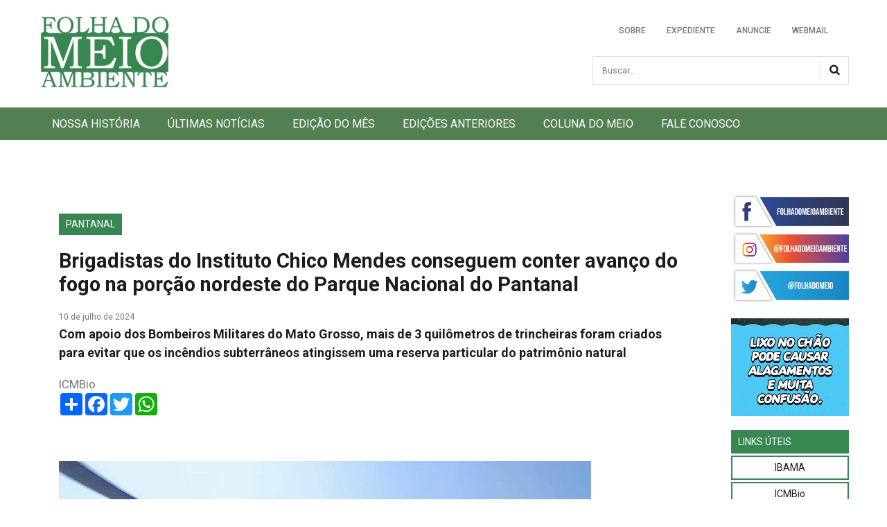

--- FILE ---
content_type: text/html; charset=UTF-8
request_url: https://folhadomeio.com/2024/07/brigadistas-do-instituto-chico-mendes-conseguem-conter-avanco-do-fogo-na-porcao-nordeste-do-parque-nacional-do-pantanal/
body_size: 14702
content:
<!doctype html>
<html lang="pt-BR" class="no-js">
	<head>
		<meta charset="UTF-8">
		<meta name="title" content="Jornal Folha do Meio Ambiente" />
		<meta name="url" content="www.folhadomeio.com.br" />
		<meta name="description" content="Jornal voltado para educação e preservação ambiental contendo assuntos e discussões em relação ao meio ambiente" />
		<meta name="keywords" content="meio-ambiente, preservação, natureza, fauna, flora" />
		<meta name="author" content="Silvestre Gorgulho" />
		<meta name="company" content="Folha do Meio Ambiente Cultura Viva, Editora Ltda" />
		<meta name="revisit-after" content="15" />
		<link rev="made" href="mailto:junior@w3is.net" />
    
		<title>  Brigadistas do Instituto Chico Mendes conseguem conter avanço do fogo na porção nordeste do Parque Nacional do Pantanal : Folha do Meio Ambiente</title>

		<link href="//www.google-analytics.com" rel="dns-prefetch">
    	<link href="https://folhadomeio.com/wp-content/themes/fdm_theme/img/icons/favicon.ico" rel="shortcut icon">
    	<link href="https://folhadomeio.com/wp-content/themes/fdm_theme/img/icons/touch.png" rel="apple-touch-icon-precomposed">

		<meta http-equiv="X-UA-Compatible" content="IE=edge,chrome=1">
		<meta name="viewport" content="width=device-width, initial-scale=1.0">
		<!-- <meta name="description" content="Jornal voltado para educação e preservação ambiental contendo assuntos e discussões em relação ao meio ambiente"> -->

		<!-- Schema.org markup for Google+ -->
		<meta itemprop="name" content="Jornal Folha do Meio Ambiente">
		<meta itemprop="description" content="Jornal voltado para educação e preservação ambiental contendo assuntos e discussões em relação ao meio ambiente">
		<meta itemprop="image" content="https://folhadomeio.com/wp-content/themes/fdm_theme/img/logo.jpg">

		<!-- Open Graph data -->
		<meta property="og:title" content="Folha do Meio Ambiente" />
		<meta property="og:type" content="article" />
		<meta property="og:url" content="https://www.folhadomeio.com.br/" />
		<meta property="og:image" content="https://folhadomeio.com/wp-content/themes/fdm_theme/img/logo.jpg" />
		<meta property="og:description" content="Jornal voltado para educação e preservação ambiental contendo assuntos e discussões em relação ao meio ambiente" />
		<meta property="og:site_name" content="Folha do Meio Ambiente" />

		<link href="https://folhadomeio.com.br/favicon.ico" rel="shortcut icon" type="image/vnd.microsoft.icon" />
	  <link rel="stylesheet" href="https://folhadomeio.com/wp-content/themes/fdm_theme/style.css" type="text/css" />
		<!-- <link rel="stylesheet" href="https://folhadomeio.com/wp-content/themes/fdm_theme/css/responsive.css" type="text/css" /> -->
		<link rel="stylesheet" href="https://folhadomeio.com/wp-content/themes/fdm_theme/css/common.css" type="text/css" />
		<link rel="stylesheet" href="https://folhadomeio.com/wp-content/themes/fdm_theme/css/dialog/default.css" type="text/css" />
		<link rel="stylesheet" href="https://folhadomeio.com/wp-content/themes/fdm_theme/css/fancybox/default.css" type="text/css" />
		<link rel="stylesheet" href="https://folhadomeio.com/wp-content/themes/fdm_theme/css/style.css" type="text/css" />
		<link rel="stylesheet" href="https://folhadomeio.com/wp-content/themes/fdm_theme/css/syntaxhighlighter/default.css" type="text/css" />
		<link rel="stylesheet" href="https://folhadomeio.com/wp-content/themes/fdm_theme/css/jquery.fancybox.css" type="text/css" />
		<link rel="stylesheet" href="https://folhadomeio.com/wp-content/themes/fdm_theme/css/jquery.fancybox-buttons.css" type="text/css" />
		<link rel="stylesheet" href="https://folhadomeio.com/wp-content/themes/fdm_theme/css/jquery.fancybox-thumbs.css" type="text/css" />
		<link rel="stylesheet" href="https://folhadomeio.com/wp-content/themes/fdm_theme/css/all-hovers.css" type="text/css" />
		<link rel="stylesheet" href="https://folhadomeio.com/wp-content/themes/fdm_theme/css/caroufredsel.css?v=1" type="text/css" />
		<link rel="stylesheet" href="https://folhadomeio.com/wp-content/themes/fdm_theme/css/superfish.css" type="text/css" />

		<!--[if lt IE 9]>
		<link rel="stylesheet" href="/joomla_52025/templates/theme2090/css/ie.css" />
		<script src="/joomla_52025/templates/theme2090/js/html5shiv+printshiv.js"></script>
	  <![endif]-->
		<link href='https://fonts.googleapis.com/css?family=Roboto:400,100,100italic,300,300italic,400italic,500,500italic,700,700italic,900,900italic' rel='stylesheet' type='text/css'>

		<script>cacheBuster = Math.random()*10000000000000000;</script>
		<!-- Global site tag (gtag.js) - Google Analytics -->
		<script async src="https://www.googletagmanager.com/gtag/js?id=UA-101186602-1"></script>
		<script>
		  window.dataLayer = window.dataLayer || [];
		  function gtag(){dataLayer.push(arguments);}
		  gtag('js', new Date());

		  gtag('config', 'UA-101186602-1');
		</script>

			<meta name='robots' content='max-image-preview:large' />
	<style>img:is([sizes="auto" i], [sizes^="auto," i]) { contain-intrinsic-size: 3000px 1500px }</style>
	<script type='application/javascript'  id='pys-version-script'>console.log('PixelYourSite Free version 11.1.5.2');</script>
<link rel='dns-prefetch' href='//www.googletagmanager.com' />
		<style>
			.lazyload,
			.lazyloading {
				max-width: 100%;
			}
		</style>
		<script type="text/javascript">
/* <![CDATA[ */
window._wpemojiSettings = {"baseUrl":"https:\/\/s.w.org\/images\/core\/emoji\/16.0.1\/72x72\/","ext":".png","svgUrl":"https:\/\/s.w.org\/images\/core\/emoji\/16.0.1\/svg\/","svgExt":".svg","source":{"concatemoji":"https:\/\/folhadomeio.com\/wp-includes\/js\/wp-emoji-release.min.js?ver=6.8.3"}};
/*! This file is auto-generated */
!function(s,n){var o,i,e;function c(e){try{var t={supportTests:e,timestamp:(new Date).valueOf()};sessionStorage.setItem(o,JSON.stringify(t))}catch(e){}}function p(e,t,n){e.clearRect(0,0,e.canvas.width,e.canvas.height),e.fillText(t,0,0);var t=new Uint32Array(e.getImageData(0,0,e.canvas.width,e.canvas.height).data),a=(e.clearRect(0,0,e.canvas.width,e.canvas.height),e.fillText(n,0,0),new Uint32Array(e.getImageData(0,0,e.canvas.width,e.canvas.height).data));return t.every(function(e,t){return e===a[t]})}function u(e,t){e.clearRect(0,0,e.canvas.width,e.canvas.height),e.fillText(t,0,0);for(var n=e.getImageData(16,16,1,1),a=0;a<n.data.length;a++)if(0!==n.data[a])return!1;return!0}function f(e,t,n,a){switch(t){case"flag":return n(e,"\ud83c\udff3\ufe0f\u200d\u26a7\ufe0f","\ud83c\udff3\ufe0f\u200b\u26a7\ufe0f")?!1:!n(e,"\ud83c\udde8\ud83c\uddf6","\ud83c\udde8\u200b\ud83c\uddf6")&&!n(e,"\ud83c\udff4\udb40\udc67\udb40\udc62\udb40\udc65\udb40\udc6e\udb40\udc67\udb40\udc7f","\ud83c\udff4\u200b\udb40\udc67\u200b\udb40\udc62\u200b\udb40\udc65\u200b\udb40\udc6e\u200b\udb40\udc67\u200b\udb40\udc7f");case"emoji":return!a(e,"\ud83e\udedf")}return!1}function g(e,t,n,a){var r="undefined"!=typeof WorkerGlobalScope&&self instanceof WorkerGlobalScope?new OffscreenCanvas(300,150):s.createElement("canvas"),o=r.getContext("2d",{willReadFrequently:!0}),i=(o.textBaseline="top",o.font="600 32px Arial",{});return e.forEach(function(e){i[e]=t(o,e,n,a)}),i}function t(e){var t=s.createElement("script");t.src=e,t.defer=!0,s.head.appendChild(t)}"undefined"!=typeof Promise&&(o="wpEmojiSettingsSupports",i=["flag","emoji"],n.supports={everything:!0,everythingExceptFlag:!0},e=new Promise(function(e){s.addEventListener("DOMContentLoaded",e,{once:!0})}),new Promise(function(t){var n=function(){try{var e=JSON.parse(sessionStorage.getItem(o));if("object"==typeof e&&"number"==typeof e.timestamp&&(new Date).valueOf()<e.timestamp+604800&&"object"==typeof e.supportTests)return e.supportTests}catch(e){}return null}();if(!n){if("undefined"!=typeof Worker&&"undefined"!=typeof OffscreenCanvas&&"undefined"!=typeof URL&&URL.createObjectURL&&"undefined"!=typeof Blob)try{var e="postMessage("+g.toString()+"("+[JSON.stringify(i),f.toString(),p.toString(),u.toString()].join(",")+"));",a=new Blob([e],{type:"text/javascript"}),r=new Worker(URL.createObjectURL(a),{name:"wpTestEmojiSupports"});return void(r.onmessage=function(e){c(n=e.data),r.terminate(),t(n)})}catch(e){}c(n=g(i,f,p,u))}t(n)}).then(function(e){for(var t in e)n.supports[t]=e[t],n.supports.everything=n.supports.everything&&n.supports[t],"flag"!==t&&(n.supports.everythingExceptFlag=n.supports.everythingExceptFlag&&n.supports[t]);n.supports.everythingExceptFlag=n.supports.everythingExceptFlag&&!n.supports.flag,n.DOMReady=!1,n.readyCallback=function(){n.DOMReady=!0}}).then(function(){return e}).then(function(){var e;n.supports.everything||(n.readyCallback(),(e=n.source||{}).concatemoji?t(e.concatemoji):e.wpemoji&&e.twemoji&&(t(e.twemoji),t(e.wpemoji)))}))}((window,document),window._wpemojiSettings);
/* ]]> */
</script>

<link rel='stylesheet' id='sbi_styles-css' href='https://folhadomeio.com/wp-content/plugins/instagram-feed/css/sbi-styles.min.css?ver=6.10.0' media='all' />
<style id='wp-emoji-styles-inline-css' type='text/css'>

	img.wp-smiley, img.emoji {
		display: inline !important;
		border: none !important;
		box-shadow: none !important;
		height: 1em !important;
		width: 1em !important;
		margin: 0 0.07em !important;
		vertical-align: -0.1em !important;
		background: none !important;
		padding: 0 !important;
	}
</style>
<link rel='stylesheet' id='wp-block-library-css' href='https://folhadomeio.com/wp-includes/css/dist/block-library/style.min.css?ver=6.8.3' media='all' />
<style id='classic-theme-styles-inline-css' type='text/css'>
/*! This file is auto-generated */
.wp-block-button__link{color:#fff;background-color:#32373c;border-radius:9999px;box-shadow:none;text-decoration:none;padding:calc(.667em + 2px) calc(1.333em + 2px);font-size:1.125em}.wp-block-file__button{background:#32373c;color:#fff;text-decoration:none}
</style>
<style id='global-styles-inline-css' type='text/css'>
:root{--wp--preset--aspect-ratio--square: 1;--wp--preset--aspect-ratio--4-3: 4/3;--wp--preset--aspect-ratio--3-4: 3/4;--wp--preset--aspect-ratio--3-2: 3/2;--wp--preset--aspect-ratio--2-3: 2/3;--wp--preset--aspect-ratio--16-9: 16/9;--wp--preset--aspect-ratio--9-16: 9/16;--wp--preset--color--black: #000000;--wp--preset--color--cyan-bluish-gray: #abb8c3;--wp--preset--color--white: #ffffff;--wp--preset--color--pale-pink: #f78da7;--wp--preset--color--vivid-red: #cf2e2e;--wp--preset--color--luminous-vivid-orange: #ff6900;--wp--preset--color--luminous-vivid-amber: #fcb900;--wp--preset--color--light-green-cyan: #7bdcb5;--wp--preset--color--vivid-green-cyan: #00d084;--wp--preset--color--pale-cyan-blue: #8ed1fc;--wp--preset--color--vivid-cyan-blue: #0693e3;--wp--preset--color--vivid-purple: #9b51e0;--wp--preset--gradient--vivid-cyan-blue-to-vivid-purple: linear-gradient(135deg,rgba(6,147,227,1) 0%,rgb(155,81,224) 100%);--wp--preset--gradient--light-green-cyan-to-vivid-green-cyan: linear-gradient(135deg,rgb(122,220,180) 0%,rgb(0,208,130) 100%);--wp--preset--gradient--luminous-vivid-amber-to-luminous-vivid-orange: linear-gradient(135deg,rgba(252,185,0,1) 0%,rgba(255,105,0,1) 100%);--wp--preset--gradient--luminous-vivid-orange-to-vivid-red: linear-gradient(135deg,rgba(255,105,0,1) 0%,rgb(207,46,46) 100%);--wp--preset--gradient--very-light-gray-to-cyan-bluish-gray: linear-gradient(135deg,rgb(238,238,238) 0%,rgb(169,184,195) 100%);--wp--preset--gradient--cool-to-warm-spectrum: linear-gradient(135deg,rgb(74,234,220) 0%,rgb(151,120,209) 20%,rgb(207,42,186) 40%,rgb(238,44,130) 60%,rgb(251,105,98) 80%,rgb(254,248,76) 100%);--wp--preset--gradient--blush-light-purple: linear-gradient(135deg,rgb(255,206,236) 0%,rgb(152,150,240) 100%);--wp--preset--gradient--blush-bordeaux: linear-gradient(135deg,rgb(254,205,165) 0%,rgb(254,45,45) 50%,rgb(107,0,62) 100%);--wp--preset--gradient--luminous-dusk: linear-gradient(135deg,rgb(255,203,112) 0%,rgb(199,81,192) 50%,rgb(65,88,208) 100%);--wp--preset--gradient--pale-ocean: linear-gradient(135deg,rgb(255,245,203) 0%,rgb(182,227,212) 50%,rgb(51,167,181) 100%);--wp--preset--gradient--electric-grass: linear-gradient(135deg,rgb(202,248,128) 0%,rgb(113,206,126) 100%);--wp--preset--gradient--midnight: linear-gradient(135deg,rgb(2,3,129) 0%,rgb(40,116,252) 100%);--wp--preset--font-size--small: 13px;--wp--preset--font-size--medium: 20px;--wp--preset--font-size--large: 36px;--wp--preset--font-size--x-large: 42px;--wp--preset--spacing--20: 0.44rem;--wp--preset--spacing--30: 0.67rem;--wp--preset--spacing--40: 1rem;--wp--preset--spacing--50: 1.5rem;--wp--preset--spacing--60: 2.25rem;--wp--preset--spacing--70: 3.38rem;--wp--preset--spacing--80: 5.06rem;--wp--preset--shadow--natural: 6px 6px 9px rgba(0, 0, 0, 0.2);--wp--preset--shadow--deep: 12px 12px 50px rgba(0, 0, 0, 0.4);--wp--preset--shadow--sharp: 6px 6px 0px rgba(0, 0, 0, 0.2);--wp--preset--shadow--outlined: 6px 6px 0px -3px rgba(255, 255, 255, 1), 6px 6px rgba(0, 0, 0, 1);--wp--preset--shadow--crisp: 6px 6px 0px rgba(0, 0, 0, 1);}:where(.is-layout-flex){gap: 0.5em;}:where(.is-layout-grid){gap: 0.5em;}body .is-layout-flex{display: flex;}.is-layout-flex{flex-wrap: wrap;align-items: center;}.is-layout-flex > :is(*, div){margin: 0;}body .is-layout-grid{display: grid;}.is-layout-grid > :is(*, div){margin: 0;}:where(.wp-block-columns.is-layout-flex){gap: 2em;}:where(.wp-block-columns.is-layout-grid){gap: 2em;}:where(.wp-block-post-template.is-layout-flex){gap: 1.25em;}:where(.wp-block-post-template.is-layout-grid){gap: 1.25em;}.has-black-color{color: var(--wp--preset--color--black) !important;}.has-cyan-bluish-gray-color{color: var(--wp--preset--color--cyan-bluish-gray) !important;}.has-white-color{color: var(--wp--preset--color--white) !important;}.has-pale-pink-color{color: var(--wp--preset--color--pale-pink) !important;}.has-vivid-red-color{color: var(--wp--preset--color--vivid-red) !important;}.has-luminous-vivid-orange-color{color: var(--wp--preset--color--luminous-vivid-orange) !important;}.has-luminous-vivid-amber-color{color: var(--wp--preset--color--luminous-vivid-amber) !important;}.has-light-green-cyan-color{color: var(--wp--preset--color--light-green-cyan) !important;}.has-vivid-green-cyan-color{color: var(--wp--preset--color--vivid-green-cyan) !important;}.has-pale-cyan-blue-color{color: var(--wp--preset--color--pale-cyan-blue) !important;}.has-vivid-cyan-blue-color{color: var(--wp--preset--color--vivid-cyan-blue) !important;}.has-vivid-purple-color{color: var(--wp--preset--color--vivid-purple) !important;}.has-black-background-color{background-color: var(--wp--preset--color--black) !important;}.has-cyan-bluish-gray-background-color{background-color: var(--wp--preset--color--cyan-bluish-gray) !important;}.has-white-background-color{background-color: var(--wp--preset--color--white) !important;}.has-pale-pink-background-color{background-color: var(--wp--preset--color--pale-pink) !important;}.has-vivid-red-background-color{background-color: var(--wp--preset--color--vivid-red) !important;}.has-luminous-vivid-orange-background-color{background-color: var(--wp--preset--color--luminous-vivid-orange) !important;}.has-luminous-vivid-amber-background-color{background-color: var(--wp--preset--color--luminous-vivid-amber) !important;}.has-light-green-cyan-background-color{background-color: var(--wp--preset--color--light-green-cyan) !important;}.has-vivid-green-cyan-background-color{background-color: var(--wp--preset--color--vivid-green-cyan) !important;}.has-pale-cyan-blue-background-color{background-color: var(--wp--preset--color--pale-cyan-blue) !important;}.has-vivid-cyan-blue-background-color{background-color: var(--wp--preset--color--vivid-cyan-blue) !important;}.has-vivid-purple-background-color{background-color: var(--wp--preset--color--vivid-purple) !important;}.has-black-border-color{border-color: var(--wp--preset--color--black) !important;}.has-cyan-bluish-gray-border-color{border-color: var(--wp--preset--color--cyan-bluish-gray) !important;}.has-white-border-color{border-color: var(--wp--preset--color--white) !important;}.has-pale-pink-border-color{border-color: var(--wp--preset--color--pale-pink) !important;}.has-vivid-red-border-color{border-color: var(--wp--preset--color--vivid-red) !important;}.has-luminous-vivid-orange-border-color{border-color: var(--wp--preset--color--luminous-vivid-orange) !important;}.has-luminous-vivid-amber-border-color{border-color: var(--wp--preset--color--luminous-vivid-amber) !important;}.has-light-green-cyan-border-color{border-color: var(--wp--preset--color--light-green-cyan) !important;}.has-vivid-green-cyan-border-color{border-color: var(--wp--preset--color--vivid-green-cyan) !important;}.has-pale-cyan-blue-border-color{border-color: var(--wp--preset--color--pale-cyan-blue) !important;}.has-vivid-cyan-blue-border-color{border-color: var(--wp--preset--color--vivid-cyan-blue) !important;}.has-vivid-purple-border-color{border-color: var(--wp--preset--color--vivid-purple) !important;}.has-vivid-cyan-blue-to-vivid-purple-gradient-background{background: var(--wp--preset--gradient--vivid-cyan-blue-to-vivid-purple) !important;}.has-light-green-cyan-to-vivid-green-cyan-gradient-background{background: var(--wp--preset--gradient--light-green-cyan-to-vivid-green-cyan) !important;}.has-luminous-vivid-amber-to-luminous-vivid-orange-gradient-background{background: var(--wp--preset--gradient--luminous-vivid-amber-to-luminous-vivid-orange) !important;}.has-luminous-vivid-orange-to-vivid-red-gradient-background{background: var(--wp--preset--gradient--luminous-vivid-orange-to-vivid-red) !important;}.has-very-light-gray-to-cyan-bluish-gray-gradient-background{background: var(--wp--preset--gradient--very-light-gray-to-cyan-bluish-gray) !important;}.has-cool-to-warm-spectrum-gradient-background{background: var(--wp--preset--gradient--cool-to-warm-spectrum) !important;}.has-blush-light-purple-gradient-background{background: var(--wp--preset--gradient--blush-light-purple) !important;}.has-blush-bordeaux-gradient-background{background: var(--wp--preset--gradient--blush-bordeaux) !important;}.has-luminous-dusk-gradient-background{background: var(--wp--preset--gradient--luminous-dusk) !important;}.has-pale-ocean-gradient-background{background: var(--wp--preset--gradient--pale-ocean) !important;}.has-electric-grass-gradient-background{background: var(--wp--preset--gradient--electric-grass) !important;}.has-midnight-gradient-background{background: var(--wp--preset--gradient--midnight) !important;}.has-small-font-size{font-size: var(--wp--preset--font-size--small) !important;}.has-medium-font-size{font-size: var(--wp--preset--font-size--medium) !important;}.has-large-font-size{font-size: var(--wp--preset--font-size--large) !important;}.has-x-large-font-size{font-size: var(--wp--preset--font-size--x-large) !important;}
:where(.wp-block-post-template.is-layout-flex){gap: 1.25em;}:where(.wp-block-post-template.is-layout-grid){gap: 1.25em;}
:where(.wp-block-columns.is-layout-flex){gap: 2em;}:where(.wp-block-columns.is-layout-grid){gap: 2em;}
:root :where(.wp-block-pullquote){font-size: 1.5em;line-height: 1.6;}
</style>
<link rel='stylesheet' id='normalize-css' href='https://folhadomeio.com/wp-content/themes/fdm_theme/normalize.css?ver=1.0' media='all' />
<link rel='stylesheet' id='html5blank-css' href='https://folhadomeio.com/wp-content/themes/fdm_theme/style.css?ver=1.0' media='all' />
<link rel='stylesheet' id='wp-my-instagram-css' href='https://folhadomeio.com/wp-content/plugins/wp-my-instagram/css/style.css?ver=1.0' media='all' />
<script type="text/javascript" src="https://folhadomeio.com/wp-content/themes/fdm_theme/js/lib/conditionizr-4.3.0.min.js?ver=4.3.0" id="conditionizr-js"></script>
<script type="text/javascript" src="https://folhadomeio.com/wp-content/themes/fdm_theme/js/lib/modernizr-2.7.1.min.js?ver=2.7.1" id="modernizr-js"></script>
<script type="text/javascript" src="https://folhadomeio.com/wp-includes/js/jquery/jquery.min.js?ver=3.7.1" id="jquery-core-js"></script>
<script type="text/javascript" src="https://folhadomeio.com/wp-includes/js/jquery/jquery-migrate.min.js?ver=3.4.1" id="jquery-migrate-js"></script>
<script type="text/javascript" src="https://folhadomeio.com/wp-content/themes/fdm_theme/js/scripts.js?ver=1.0.0" id="html5blankscripts-js"></script>
<script type="text/javascript" src="https://folhadomeio.com/wp-content/plugins/pixelyoursite/dist/scripts/jquery.bind-first-0.2.3.min.js?ver=0.2.3" id="jquery-bind-first-js"></script>
<script type="text/javascript" src="https://folhadomeio.com/wp-content/plugins/pixelyoursite/dist/scripts/js.cookie-2.1.3.min.js?ver=2.1.3" id="js-cookie-pys-js"></script>
<script type="text/javascript" src="https://folhadomeio.com/wp-content/plugins/pixelyoursite/dist/scripts/tld.min.js?ver=2.3.1" id="js-tld-js"></script>
<script type="text/javascript" id="pys-js-extra">
/* <![CDATA[ */
var pysOptions = {"staticEvents":[],"dynamicEvents":[],"triggerEvents":[],"triggerEventTypes":[],"debug":"","siteUrl":"https:\/\/folhadomeio.com","ajaxUrl":"https:\/\/folhadomeio.com\/wp-admin\/admin-ajax.php","ajax_event":"6432c3e6c2","enable_remove_download_url_param":"1","cookie_duration":"7","last_visit_duration":"60","enable_success_send_form":"","ajaxForServerEvent":"1","ajaxForServerStaticEvent":"1","useSendBeacon":"1","send_external_id":"1","external_id_expire":"180","track_cookie_for_subdomains":"1","google_consent_mode":"1","gdpr":{"ajax_enabled":false,"all_disabled_by_api":false,"facebook_disabled_by_api":false,"analytics_disabled_by_api":false,"google_ads_disabled_by_api":false,"pinterest_disabled_by_api":false,"bing_disabled_by_api":false,"reddit_disabled_by_api":false,"externalID_disabled_by_api":false,"facebook_prior_consent_enabled":true,"analytics_prior_consent_enabled":true,"google_ads_prior_consent_enabled":null,"pinterest_prior_consent_enabled":true,"bing_prior_consent_enabled":true,"cookiebot_integration_enabled":false,"cookiebot_facebook_consent_category":"marketing","cookiebot_analytics_consent_category":"statistics","cookiebot_tiktok_consent_category":"marketing","cookiebot_google_ads_consent_category":"marketing","cookiebot_pinterest_consent_category":"marketing","cookiebot_bing_consent_category":"marketing","consent_magic_integration_enabled":false,"real_cookie_banner_integration_enabled":false,"cookie_notice_integration_enabled":false,"cookie_law_info_integration_enabled":false,"analytics_storage":{"enabled":true,"value":"granted","filter":false},"ad_storage":{"enabled":true,"value":"granted","filter":false},"ad_user_data":{"enabled":true,"value":"granted","filter":false},"ad_personalization":{"enabled":true,"value":"granted","filter":false}},"cookie":{"disabled_all_cookie":false,"disabled_start_session_cookie":false,"disabled_advanced_form_data_cookie":false,"disabled_landing_page_cookie":false,"disabled_first_visit_cookie":false,"disabled_trafficsource_cookie":false,"disabled_utmTerms_cookie":false,"disabled_utmId_cookie":false},"tracking_analytics":{"TrafficSource":"direct","TrafficLanding":"undefined","TrafficUtms":[],"TrafficUtmsId":[]},"GATags":{"ga_datalayer_type":"default","ga_datalayer_name":"dataLayerPYS"},"woo":{"enabled":false},"edd":{"enabled":false},"cache_bypass":"1768376152"};
/* ]]> */
</script>
<script type="text/javascript" src="https://folhadomeio.com/wp-content/plugins/pixelyoursite/dist/scripts/public.js?ver=11.1.5.2" id="pys-js"></script>

<!-- Snippet da etiqueta do Google (gtag.js) adicionado pelo Site Kit -->
<!-- Snippet do Google Análises adicionado pelo Site Kit -->
<script type="text/javascript" src="https://www.googletagmanager.com/gtag/js?id=GT-5NGCB9Q" id="google_gtagjs-js" async></script>
<script type="text/javascript" id="google_gtagjs-js-after">
/* <![CDATA[ */
window.dataLayer = window.dataLayer || [];function gtag(){dataLayer.push(arguments);}
gtag("set","linker",{"domains":["folhadomeio.com"]});
gtag("js", new Date());
gtag("set", "developer_id.dZTNiMT", true);
gtag("config", "GT-5NGCB9Q");
 window._googlesitekit = window._googlesitekit || {}; window._googlesitekit.throttledEvents = []; window._googlesitekit.gtagEvent = (name, data) => { var key = JSON.stringify( { name, data } ); if ( !! window._googlesitekit.throttledEvents[ key ] ) { return; } window._googlesitekit.throttledEvents[ key ] = true; setTimeout( () => { delete window._googlesitekit.throttledEvents[ key ]; }, 5 ); gtag( "event", name, { ...data, event_source: "site-kit" } ); }; 
/* ]]> */
</script>
<link rel="https://api.w.org/" href="https://folhadomeio.com/wp-json/" /><link rel="alternate" title="JSON" type="application/json" href="https://folhadomeio.com/wp-json/wp/v2/posts/19816" /><link rel="alternate" title="oEmbed (JSON)" type="application/json+oembed" href="https://folhadomeio.com/wp-json/oembed/1.0/embed?url=https%3A%2F%2Ffolhadomeio.com%2F2024%2F07%2Fbrigadistas-do-instituto-chico-mendes-conseguem-conter-avanco-do-fogo-na-porcao-nordeste-do-parque-nacional-do-pantanal%2F" />
<link rel="alternate" title="oEmbed (XML)" type="text/xml+oembed" href="https://folhadomeio.com/wp-json/oembed/1.0/embed?url=https%3A%2F%2Ffolhadomeio.com%2F2024%2F07%2Fbrigadistas-do-instituto-chico-mendes-conseguem-conter-avanco-do-fogo-na-porcao-nordeste-do-parque-nacional-do-pantanal%2F&#038;format=xml" />
<meta name="generator" content="Site Kit by Google 1.170.0" /><!-- HFCM by 99 Robots - Snippet # 1: Google Ads -->
<script async src="https://pagead2.googlesyndication.com/pagead/js/adsbygoogle.js?client=ca-pub-2687010039242622" crossorigin="anonymous"></script>
<!-- /end HFCM by 99 Robots -->
		<script>
			document.documentElement.className = document.documentElement.className.replace('no-js', 'js');
		</script>
				<style>
			.no-js img.lazyload {
				display: none;
			}

			figure.wp-block-image img.lazyloading {
				min-width: 150px;
			}

			.lazyload,
			.lazyloading {
				--smush-placeholder-width: 100px;
				--smush-placeholder-aspect-ratio: 1/1;
				width: var(--smush-image-width, var(--smush-placeholder-width)) !important;
				aspect-ratio: var(--smush-image-aspect-ratio, var(--smush-placeholder-aspect-ratio)) !important;
			}

						.lazyload, .lazyloading {
				opacity: 0;
			}

			.lazyloaded {
				opacity: 1;
				transition: opacity 400ms;
				transition-delay: 0ms;
			}

					</style>
		
<!-- Meta-etiquetas do Google AdSense adicionado pelo Site Kit -->
<meta name="google-adsense-platform-account" content="ca-host-pub-2644536267352236">
<meta name="google-adsense-platform-domain" content="sitekit.withgoogle.com">
<!-- Fim das meta-etiquetas do Google AdSense adicionado pelo Site Kit -->
<script type='application/javascript' id='pys-config-warning-script'>console.warn('PixelYourSite: no pixel configured.');</script>
<link rel="icon" href="https://folhadomeio.com/wp-content/uploads/2020/11/cropped-fav-32x32.jpg" sizes="32x32" />
<link rel="icon" href="https://folhadomeio.com/wp-content/uploads/2020/11/cropped-fav-192x192.jpg" sizes="192x192" />
<link rel="apple-touch-icon" href="https://folhadomeio.com/wp-content/uploads/2020/11/cropped-fav-180x180.jpg" />
<meta name="msapplication-TileImage" content="https://folhadomeio.com/wp-content/uploads/2020/11/cropped-fav-270x270.jpg" />

			<script>
		  conditionizr.config({
			  assets: 'https://folhadomeio.com/wp-content/themes/fdm_theme',
			  tests: {}
		  });
		</script>

	</head>

  <body class="com_content view-category task- itemid-101 body__">
	<!-- Pixel Impression Tracking HTML 
	<img data-src="https://00px.net/pixel/eyJjciI6MTQ5NTc3LCJjYSI6NTc2MywicGwiOjEwODczMX0=/e.gif?t=cacheBuster" style="height: 0; width: 0; position: absolute; border: none;" src="[data-uri]" class="lazyload" /> -->
	  
	<div id="fb-root"></div>
	<script async defer crossorigin="anonymous" src="https://connect.facebook.net/pt_BR/sdk.js#xfbml=1&version=v8.0&appId=309813079705916&autoLogAppEvents=1" nonce="ErBoeFiS"></script>
	  
  <script>
    (function(i,s,o,g,r,a,m){i['GoogleAnalyticsObject']=r;i[r]=i[r]||function(){
    (i[r].q=i[r].q||[]).push(arguments)},i[r].l=1*new Date();a=s.createElement(o),
    m=s.getElementsByTagName(o)[0];a.async=1;a.src=g;m.parentNode.insertBefore(a,m)
    })(window,document,'script','https://www.google-analytics.com/analytics.js','ga');

    ga('create', 'UA-101186602-1', 'auto');
    ga('send', 'pageview');
  </script>

<!-- Google tag 2023 (gtag.js) -->
<script async src="https://www.googletagmanager.com/gtag/js?id=G-26D00XY385"></script>
<script>
  window.dataLayer = window.dataLayer || [];
  function gtag(){dataLayer.push(arguments);}
  gtag('js', new Date());

  gtag('config', 'G-26D00XY385');
</script>

  <div id="wrapper">
    <div class="wrapper-inner">

      <div id="header-row">
        <div class="row-container">
          <div class="container">
            <header>
              <div class="row">
                <div id="logo" class="span4">
                  <a href="https://folhadomeio.com/?">
                    <h1>Folha do Meio Ambiente</h1>
                    <span class="hightlight"></span>
                  </a>
                </div>
                <div class="bloco-header">
					<!--
                  <div class="moduletable pull-right ">
                    <div class="mod-menu__social">
                      <ul class="menu social ">
                        <li class="item-148">
                          <a class="fa fa-facebook hasTooltip" href="https://www.facebook.com/folhadomeio.ambiente"
                            title="Facebook" target="_blank"></a>
                        </li>
                      </ul>
                    </div>
                  </div>
					-->
                  <div class="moduletable pull-right ">
                    <div class="mod-menu">
                      <ul class="nav menu nav-pills">
						<li class="item-215">
							<a href="https://folhadomeio.com/sobre">Sobre</a>
						</li>
                        <li class="item-215">
							<a href="https://folhadomeio.com/expediente">Expediente</a>
                        </li>
                        <li class="item-216">
							<a href="https://folhadomeio.com/anuncie">Anuncie</a>
						</li>
                        <li class="item-217">
							<a class="modalToggle" href="https://folhadomeio.com.br:2096">Webmail</a>
                        </li>
                      </ul>
                    </div>
                  </div>
                  <div class="moduletable search-block  span8">
                    <div role="search" class="mod-search mod-search__search-block">

                      <form action="https://folhadomeio.com" method="get" class="navbar-form" role="search">
                        <label for="searchword" class="element-invisible">Busca</label>
                        <input id="searchword" name="s" maxlength="20" class="inputbox mod-search_searchword"
                          type="search" size="20" placeholder="Buscar..." required>
                        <input type="image" value="Search" class="button"
                          src="https://folhadomeio.com/wp-content/themes/fdm_theme/img/searchButton.gif"
                          onclick="this.form.searchword.focus();" />
                      </form>

                    </div>
                  </div>
                </div>
              </div>
            </header>

          </div>
        </div>
      </div>
      
      <!-- NAVEGAÇÃO -->
      <div id="navigation-row" role="navigation">
        <div class="row-container">
          <div class="container">
            <div class="row">
              <nav class="moduletable navigation  span12">
                                <ul class="sf-menu   sticky" id="module-93">
                  <li class="item-101"><a href="https://folhadomeio.com/nossa-historia">Nossa História</a>
                  </li>
                  <li class="item-141"><a href="https://folhadomeio.com/ultimas-noticias">Últimas
                      Notícias</a></li>
                  <li class="item-203"><a href="https://folhadomeio.com/edicao-do-mes">Edição do Mês</a>
                  </li>
                  <li class="item-134"><a href="https://folhadomeio.com/acervo">Edições
                      Anteriores</a></li>
                  <li class="item-134"><a href="https://folhadomeio.com/coluna">Coluna do Meio</a>
                  </li>
                  <li class="item-142"><a href="https://folhadomeio.com/fale-conosco">Fale Conosco</a></li>
                </ul>

                <select class="select-menu" id="menu-module-93" onchange="location = this.value;">
                  <option value="#">Navegação</option>
                  <option value="https://folhadomeio.com" selected="selected">Home</option>
                  <option value="https://folhadomeio.com/nossa-historia">Nossa História</option>
                  <option value="https://folhadomeio.com/ultimas-noticias">Últimas Notícias</option>
                  <option value="https://folhadomeio.com/edicao-do-mes">Edição do Mês</option>
                  <option value="https://folhadomeio.com/acervo">Edições Anteriores</option>
                  <option value="https://folhadomeio.com/coluna">Coluna do Meio</option>
                  <option value="https://folhadomeio.com/fale-conosco">Fale Conosco</option>
                </select>
              </nav>
            </div>
          </div>
        </div>
      </div>

      <div id="anuncio1" class="moduletable center-banner" style="margin-bottom:0;border:none;">
        <div id="block-75" class="widget_block">
<div class="wp-block-group"><div class="wp-block-group__inner-container is-layout-constrained wp-block-group-is-layout-constrained">
<p></p>



<p></p>
</div></div>
</div>      </div>

      <div id="content-row">
        <div class="row-container">
          <div class="container">
            <div class="content-inner row">
<div id="component" class="span10">

  <main id="single" role="main">

        <article id="post-19816" class="page-item page-item__">

      <div id="anuncio1" class="moduletable top-position center-banner">
		<div id="block-88" class="widget_block"><div id="div_destino"></div>
<script src="https://cdn.snsrsv.com/sdk.js"></script>
<script >
      new sdk("483A233B88D3DBB3E065000000000001") 
          .appendTo("div_destino")
          .disableStyle(true) 
          .setCacheBusterMacro("%%CACHEBUSTER%%")
          .setSize("728","90")
          .setClickMacro("%%CLICK_URL_ESC%%") 
          .setReferrerUrlMacro("%%REFERRER_URL_ESC%%") 
          .start(); 
</script></div>	  </div>

      <header class="item_header">

                <div class="categoria">
          Pantanal        </div>
        
        <h2>
          Brigadistas do Instituto Chico Mendes conseguem conter avanço do fogo na porção nordeste do Parque Nacional do Pantanal        </h2>

        <small>
          10 de julho de 2024        </small>

        <h3>Com apoio dos Bombeiros Militares do Mato Grosso, mais de 3 quilômetros de trincheiras foram criados para evitar que os incêndios subterrâneos atingissem uma reserva particular do patrimônio natural</h3>

      </header>

      <div class="item_fulltext">

        <span>
          ICMBio        </span>

        <div class="social-icons">
          <!-- AddToAny BEGIN -->
          <div class="a2a_kit a2a_kit_size_32 a2a_default_style">
            <a class="a2a_dd" href="https://www.addtoany.com/share"></a>
            <a class="a2a_button_facebook"></a>
            <a class="a2a_button_twitter"></a>
            <a class="a2a_button_google_plus"></a>
            <a class="a2a_button_whatsapp"></a>
          </div>
          <script async src="https://static.addtoany.com/menu/page.js"></script>
          <!-- AddToAny END -->
        </div>

        <span class="fullcontent"><p>&nbsp;</p>
<div id="viewlet-above-content-body">
<div id="media"><img fetchpriority="high" decoding="async" src="https://www.gov.br/icmbio/pt-br/assuntos/noticias/ultimas-noticias/brigadistas-do-instituto-chico-mendes-conseguem-conter-avanco-do-fogo-na-porcao-nordeste-do-parque-nacional-do-pantanal/imagem-do-whatsapp-de-2024-07-08-a-s-07-30-33_e736dbbf.jpg/@@images/86b0c6d6-4c94-4ea2-90c7-95cd869cb51c.jpeg" alt="Brigada foi transportada pelo helicóptero modelo Cougar do Exército Brasileiro - foto: Washington Mota/ICMBio" width="768" height="484" /></p>
<p class="discreet">Brigada foi transportada pelo helicóptero modelo Cougar do Exército Brasileiro &#8211; foto: Washington Mota/ICMBio</p>
</div>
</div>
<div id="content-core">
<div id="parent-fieldname-text" class="">
<div>
<p>Brigadistas do Instituto Chico Mendes conseguiram conter, no último fim de semana, o avanço do fogo na porção nordeste do Parque Nacional do Pantanal Matogrossense. As chamas ameaçavam atingir a área da Reserva Particular do Patrimônio Natural Dorochê.</p>
<p>Formada por 11 brigadistas, a equipe realizou combate direto e indireto ao incêndio e, em cerca de 30 horas, mais de três quilômetros de linhas de defesa foram traçadas no terreno, ao cavarem trincheiras para evitar a propagação do fogo subterrâneo nas turfas características do solo do Pantanal.</p>
<p>O grupo de brigadistas mantém o monitoramento da área para identificar e combater novos focos de chamas. Para o chefe do Parque Nacional do Pantanal Mato-grossense, Nuno Rodrigues da Silva, “o controle dos incêndios no interior do Parque é importante ser realizado ainda nesta época do ano, no início do período seco, pois com o avanço da seca na planície pantaneira há maior tendência de intensificação das chamas e maior dificuldade para os combates aos incêndios, visto que há a previsão de seca severa para o pantanal em 2024.”</p>
<p>O incêndio no interior do Parque Nacional do Pantanal, que atingiu mais de 10 mil hectares, ocorre em áreas que são acessíveis apenas com o uso de helicópteros para o transporte de brigadistas e equipamentos.</p>
<p>Uma aeronave Cougar, do Exército Brasileiro, transportou os brigadistas até os locais de duas frentes do incêndio no sábado (6) pela manhã, sendo uma na porção nordeste e outro na porção central da unidade de conservação.</p>
<dl class="image-inline captioned caption-center">
<dt><a href="https://www.gov.br/icmbio/pt-br/assuntos/noticias/ultimas-noticias/brigadistas-do-instituto-chico-mendes-conseguem-conter-avanco-do-fogo-na-porcao-nordeste-do-parque-nacional-do-pantanal/imagem-do-whatsapp-de-2024-07-08-a-s-07-30-34_d9bfe7de.jpg" rel="lightbox"><img decoding="async" data-src="https://www.gov.br/icmbio/pt-br/assuntos/noticias/ultimas-noticias/brigadistas-do-instituto-chico-mendes-conseguem-conter-avanco-do-fogo-na-porcao-nordeste-do-parque-nacional-do-pantanal/imagem-do-whatsapp-de-2024-07-08-a-s-07-30-34_d9bfe7de.jpg/@@images/5453e52d-be73-4d67-bce5-6f32164a5426.jpeg" alt="Brigadistas abrem linha de defesa para conter incêndio no Parque Nacional- foto: Washington Mota/ICMBio" width="497" height="663" src="[data-uri]" class="lazyload" style="--smush-placeholder-width: 497px; --smush-placeholder-aspect-ratio: 497/663;" /></a></dt>
<dd class="image-caption">Brigadistas abrem linha de defesa para conter incêndio no Parque Nacional- foto: Washington Mota/ICMBio</dd>
</dl>
<p>Na frente nordeste, a equipe de 11 brigadistas do ICMBio pernoitou no local, atuando também no período noturno, quando as condições climáticas são mais favoráveis ao combate. Na frente central, equipe composta por três brigadistas do ICMBio e quatro bombeiros militares da Força Nacional também realizou o combate direto e indireto ao fogo e confecção de linhas de defesa, retornando à sede do Parque Nacional no mesmo dia.</p>
</div>
<p>&nbsp;</p>
</div>
</div>
</span>
		
		<!-- ANUNCIO 1 -->
		<div class="center-banner" style="margin-bottom: 40px; border: none;">
		  		</div>
		  
		<!-- ANUNCIO DO MEIO 2 -->
        <div id="anuncio-meio" class="moduletable top-position center-banner" style="border: none;">
                  </div>
        <!-- /fim anuncio meio -->

        <div id="comentarios">
			  <div class="fb-comments" data-href="https://folhadomeio.com.br?p=19816" data-numposts="5" data-width="100%"></div>
		</div>

      </div>

    </article>
    
    
  </main>

</div><!-- /.component -->

<!-- sidebar -->
<div id="aside-right" class="span2">
  <aside role="complementary">

	<!-- FACEBOOK -->
    <div class="moduletable  black banner">
		<a href="https://facebook.com/folhadomeioambiente" target="_blank"><img data-src="https://folhadomeio.com/wp-content/uploads/2020/11/facebook.jpg" alt="Facebook" src="[data-uri]" class="lazyload" style="--smush-placeholder-width: 1223px; --smush-placeholder-aspect-ratio: 1223/385;"></a>
		<a href="https://instagram.com/folhadomeioambiente" target="_blank"><img data-src="https://folhadomeio.com/wp-content/uploads/2020/11/insta.jpg" alt="Facebook" src="[data-uri]" class="lazyload" style="--smush-placeholder-width: 1223px; --smush-placeholder-aspect-ratio: 1223/385;"></a>
		<a href="https://twitter.com/folhadomeio" target="_blank"><img data-src="https://folhadomeio.com/wp-content/uploads/2020/11/twitter.jpg" alt="Facebook" src="[data-uri]" class="lazyload" style="--smush-placeholder-width: 1223px; --smush-placeholder-aspect-ratio: 1223/385;"></a>
      	
		<!--
		<div class="fb-page" 
			data-href="https://www.facebook.com/folhadomeio/"
			data-width="170" 
			data-hide-cover="false"
			data-show-facepile="false">
		</div>
		-->
    </div>
    <!-- /Facebook -->
	  
    <!-- ANÚNCIO LATERAL 1 -->
    <div id="lateral-ads">
      <div id="block-63" class="widget_block widget_media_image">
<figure class="wp-block-image size-full"><a href="https://www.adasa.df.gov.br/"><img decoding="async" width="300" height="250" data-src="https://folhadomeio.com/wp-content/uploads/2025/11/drenagem2-1.gif" alt="" class="wp-image-27376 lazyload" src="[data-uri]" style="--smush-placeholder-width: 300px; --smush-placeholder-aspect-ratio: 300/250;" /></a></figure>
</div>    </div>
    <!-- /Anúncio lateral -->

    <!-- LINKS -->
    <div class="moduletable  white banner" style="margin-top:20px;">
      <div class="mod-article-single custom mod-article-single__ white banner" id="module_114">
        <h4 class="title-section">Links Úteis</h4>
        <a class="useful-links" href="http://www.ibama.gov.br/" target="_blank">IBAMA</a>
        <a class="useful-links" href="http://www.icmbio.gov.br/" target="_blank">ICMBio</a>
        <a class="useful-links" href="http://www.mma.gov.br/" target="_blank">MMA</a>
        <a class="useful-links" href="http://www.ana.gov.br/" target="_blank">ÁGUA</a>
        <a class="useful-links" href="http://www.meioambiente.am.gov.br/" target="_blank">Amazonas Meio Ambiente</a>
        <a class="useful-links" href="http://www.meioambiente.es.gov.br/" target="_blank">Espírito Santo Meio
          Ambiente</a>
        <a class="useful-links" href="http://www.meioambiente.pr.gov.br/" target="_blank">Paraná Meio Ambiente</a>
        <a class="useful-links" href="http://www.meioambiente.ba.gov.br/" target="_blank">Bahia Meio Ambiente</a>
        <a class="useful-links" href="http://www.meioambiente.mg.gov.br/" target="_blank">Minas Meio Ambiente</a>
        <a class="useful-links" href="http://www.greenpeace.org/" target="_blank">GREENPEACE</a>
        <a class="useful-links" href="http://www.avesbrasileiras.com.br/" target="_blank">AVES BRASILEIRAS</a>
      </div>
    </div>
    <!-- /Links -->
	  
	<!-- ANUNCIOS LATERAL 3  -->
    <div>
      <div id="custom_html-2" class="widget_text widget_custom_html"><div class="textwidget custom-html-widget"></div></div>    </div>
    <!-- /Anuncios Google -->
	  
	<!-- ANÚNCIO LATERAL 2 -->
    <div id="lateral-ads">
          </div>
    <!-- /Anúncio lateral -->

  </aside>
</div>
<!-- /sidebar -->

              </div><!-- /.content-inner-row -->
            </div><!-- /.container -->
  
            <!-- BANNER -->
            <div class="moduletable bottom-position center-banner">
              <div id="bannerbt">
                <div id="media_image-2" class="widget_media_image"><img width="800" height="109" data-src="https://folhadomeio.com/wp-content/uploads/2020/10/base.jpg" class="image wp-image-5788  attachment-full size-full lazyload" alt="" style="--smush-placeholder-width: 800px; --smush-placeholder-aspect-ratio: 800/109;max-width: 100%; height: auto;" decoding="async" data-srcset="https://folhadomeio.com/wp-content/uploads/2020/10/base.jpg 800w, https://folhadomeio.com/wp-content/uploads/2020/10/base-250x34.jpg 250w, https://folhadomeio.com/wp-content/uploads/2020/10/base-700x95.jpg 700w, https://folhadomeio.com/wp-content/uploads/2020/10/base-768x105.jpg 768w, https://folhadomeio.com/wp-content/uploads/2020/10/base-120x16.jpg 120w" data-sizes="(max-width: 800px) 100vw, 800px" src="[data-uri]" /></div>              </div>
            </div>

          </div><!-- /.row-container -->
        </div><!-- /.content-row -->
      </div><!-- /.wrapper-inner -->
    </div><!-- /.wrapper -->

    <div id="footer-wrapper">
      <div class="footer-wrapper-inner">

        <div id="copyright-row" role="contentinfo">
          <div class="row-container">
            <div class="container">
              <div class="row">

                <div id="copyright" class="span6">
                  <span class="siteName">
                    &copy; 2026 <strong>Folha do Meio Ambiente</strong> é uma publicação da Folha do Meio Ambiente Cultura Viva Editora Ltda<br>SRTV Sul, Quadra 701 Conjunto D, Bloco A, Sala 717 - CEP 70.340-000 - Asa Sul - Brasília/DF - Brasil.
                  </span>
                </div>

                <div id="undermenu" class="span4" style="margin-left:230px">
                  <ul class="nav menu nav-pills">
                    <li class="item-215">
                      <a href="https://www.folhadomeio.com/expediente">Expediente</a></li>
                    <li class="item-216">
                      <a href="https://www.folhadomeio.com/anuncie">Anuncie</a></li>
                    <li class="item-217"><a class="modalToggle" href="https://folhadomeio.com.br:2096">Webmail</a></li>
                    <li class="item-148">
                      <a class="fa fa-facebook hasTooltip" href="https://www.facebook.com/folhadomeio/" title="Facebook" target="_blank"></a>
                    </li>
                  </ul>
                </div>

              </div>
            </div>
          </div>
        </div>

      </div>
    </div>
    <!-- /footer-wrapper -->

    <div id="back-top">
      <a href="#"><span></span></a>
    </div>

    
    <script type="speculationrules">
{"prefetch":[{"source":"document","where":{"and":[{"href_matches":"\/*"},{"not":{"href_matches":["\/wp-*.php","\/wp-admin\/*","\/wp-content\/uploads\/*","\/wp-content\/*","\/wp-content\/plugins\/*","\/wp-content\/themes\/fdm_theme\/*","\/*\\?(.+)"]}},{"not":{"selector_matches":"a[rel~=\"nofollow\"]"}},{"not":{"selector_matches":".no-prefetch, .no-prefetch a"}}]},"eagerness":"conservative"}]}
</script>
<!-- Instagram Feed JS -->
<script type="text/javascript">
var sbiajaxurl = "https://folhadomeio.com/wp-admin/admin-ajax.php";
</script>
<script type="text/javascript" src="https://folhadomeio.com/wp-includes/js/underscore.min.js?ver=1.13.7" id="underscore-js"></script>
<script type="text/javascript" src="https://folhadomeio.com/wp-includes/js/backbone.min.js?ver=1.6.0" id="backbone-js"></script>
<script type="text/javascript" src="https://folhadomeio.com/wp-content/plugins/google-site-kit/dist/assets/js/googlesitekit-events-provider-ninja-forms-1bcc43dc33ac5df43991.js" id="googlesitekit-events-provider-ninja-forms-js" defer></script>
<script type="text/javascript" id="smush-lazy-load-js-before">
/* <![CDATA[ */
var smushLazyLoadOptions = {"autoResizingEnabled":false,"autoResizeOptions":{"precision":5,"skipAutoWidth":true}};
/* ]]> */
</script>
<script type="text/javascript" src="https://folhadomeio.com/wp-content/plugins/wp-smushit/app/assets/js/smush-lazy-load.min.js?ver=3.23.1" id="smush-lazy-load-js"></script>

    <script src="https://folhadomeio.com/wp-content/themes/fdm_theme/js/c4544dba7501d6aa1f8dafc41b080554.js" type="text/javascript"></script>
    <script src="https://folhadomeio.com/wp-content/themes/fdm_theme/js/bf32b45cb50b46b723dc44af4fe6e6cb.js" type="text/javascript"></script>
    <!-- <script src="https://folhadomeio.com/wp-content/themes/fdm_theme/js/jquery.min.js" type="text/javascript"></script> -->
    <script src="https://folhadomeio.com/wp-content/themes/fdm_theme/js/jquery-noconflict.js" type="text/javascript"></script>
    <script src="https://folhadomeio.com/wp-content/themes/fdm_theme/js/jquery-migrate.min.js" type="text/javascript"></script>
    <script src="https://folhadomeio.com/wp-content/themes/fdm_theme/js/caption.js" type="text/javascript"></script>
    <script src="https://folhadomeio.com/wp-content/themes/fdm_theme/js/bootstrap.min.js" type="text/javascript"></script>
    <script src="https://folhadomeio.com/wp-content/themes/fdm_theme/js/jquery.caroufredsel.js" type="text/javascript"></script>
    <script src="https://use.fontawesome.com/878cb84989.js"></script>
    <script src="https://folhadomeio.com/wp-content/themes/fdm_theme/js/superfish.min.js" type="text/javascript"></script>

    <!-- Img Caption -->
    <script type="text/javascript">
      jQuery(window).on('load', function () {
        new JCaption('img.caption');
      });
      window.setInterval(function () {
        var r;
        try {
          r = window.XMLHttpRequest ? new XMLHttpRequest() : new ActiveXObject("Microsoft.XMLHTTP")
        } catch (e) {}
        if (r) {
          r.open("GET", "./", true);
          r.send(null)
        }
      }, 840000);

      jQuery(document).ready(function () {
        jQuery('.hasTooltip').tooltip({
          "html": true,
          "container": "body"
        });
      });
    </script>
    <script defer async src="https://folhadomeio.com/wp-content/themes/fdm_theme/js/76585a18e86375dc9f46801dec02a2b1.js"></script>
    <script type="text/javascript" src="https://folhadomeio.com/wp-content/themes/fdm_theme/js/tmlazyload.js"></script>
    
    <!-- Lazy Load -->
    <script type="text/javascript">
      jQuery(function ($) {
        $("img.lazy").lazy({
          threshold: 0,
          visibleOnly: false,
          effect: "fadeIn",
          effectTime: 500,
          enableThrottle: true,
          throttle: 500,
          afterLoad: function (element) {
            if (typeof $.fn.BlackAndWhite_init == "function") {
              jQuery(element).parents(".item_img a .lazy_container").BlackAndWhite_init();
            }
            setTimeout(function () {
              element.parent(".lazy_container").addClass("lazyloaded");
            }, 500)
          }
        });
      });
    </script>

    <!-- Superfish -->
    <script>
      // initialise plugins
      jQuery(function ($) {
        $('#_module-93')
          .superfish({
            hoverClass: 'sfHover',
            pathClass: 'overideThisToUse',
            pathLevels: 1,
            delay: 500,
            animation: {
              opacity: 'show',
              height: 'show'
            },
            speed: 'normal',
            speedOut: 'fast',
            autoArrows: false,
            disableHI: false,
            useClick: 0,
            easing: "swing",
            onInit: function () {},
            onBeforeShow: function () {},
            onShow: function () {},
            onHide: function () {},
            onIdle: function () {}
          })
          .mobileMenu({
            defaultText: "Navigate to...",
            className: "select-menu",
            subMenuClass: "sub-menu"
          });

        var ismobile = navigator.userAgent.match(/(iPhone)|(iPod)|(android)|(webOS)/i)
        if (ismobile) {
          $('#module-93').sftouchscreen();
        }
        $('.btn-sf-menu').click(function () {
          $('#module-93').toggleClass('in')
        });
        $('#module-93').parents('[id*="-row"]').scrollToFixed({
          minWidth: 768
        });
      })
    </script>

    <!-- Carrossel -->
    <script>
      jQuery(function ($) {
        var carousel = $("#caroufredsel_91")
        carousel.carouFredSel({
          responsive: true,
          width: '100%',
          items: {
            width: 768,
            height: 'variable',
            visible: {
              min: 1,
              max: 1
            },
            minimum: 1
          },
          scroll: {
            items: "page",
            fx: "fade",
            easing: "swing",
            duration: 500,
            queue: true
          },
          auto: 7000,
          swipe: {
            onTouch: true
          },
          prev: "#foo1_prev",
          next: "#foo1_next"
        });

        $(window).load(function () {
          setTimeout(function () {
            carousel.trigger('configuration', {
              reInit: true
            })
          }, 100);
        });
      });
    </script>

    <script src="https://folhadomeio.com/wp-content/themes/fdm_theme/js/jquery.centerIn.js"></script>
    <script>
      jQuery(function ($) {
        $('.modal.loginPopup').alwaysCenterIn(window);
      });
    </script>
    <script src="https://folhadomeio.com/wp-content/themes/fdm_theme/js/jquery.simplr.smoothscroll.stellar.modernizr.min.js"></script>
    <script>
      jQuery(function ($) {
        if (!Modernizr.touch) {
          $.srSmoothscroll({
            ease: 'easeOutQuart'
          });
          $(window).load(function () {
            $.stellar({
              responsive: true,
              horizontalScrolling: false
            });
          });
        }
      });
    </script>
    <script src="https://folhadomeio.com/wp-content/themes/fdm_theme/js/jquery.fancybox.pack.js"></script>
    <script src="https://folhadomeio.com/wp-content/themes/fdm_theme/js/jquery.fancybox-buttons.js"></script>
    <script src="https://folhadomeio.com/wp-content/themes/fdm_theme/js/jquery.fancybox-media.js"></script>
    <script src="https://folhadomeio.com/wp-content/themes/fdm_theme/js/jquery.fancybox-thumbs.js"></script>
    <script src="https://folhadomeio.com/wp-content/themes/fdm_theme/js/jquery.pep.js"></script>
    <script src="https://folhadomeio.com/wp-content/themes/fdm_theme/js/jquery.vide.min.js"></script>
    <script src="https://folhadomeio.com/wp-content/themes/fdm_theme/js/scripts.js"></script>
    <!-- incluir o click tag aqui -->
         
  <script defer src="https://static.cloudflareinsights.com/beacon.min.js/vcd15cbe7772f49c399c6a5babf22c1241717689176015" integrity="sha512-ZpsOmlRQV6y907TI0dKBHq9Md29nnaEIPlkf84rnaERnq6zvWvPUqr2ft8M1aS28oN72PdrCzSjY4U6VaAw1EQ==" data-cf-beacon='{"version":"2024.11.0","token":"cd0e624f6eb94cf6ab1d2b07608219a6","r":1,"server_timing":{"name":{"cfCacheStatus":true,"cfEdge":true,"cfExtPri":true,"cfL4":true,"cfOrigin":true,"cfSpeedBrain":true},"location_startswith":null}}' crossorigin="anonymous"></script>
</body>
</html>

<!-- Page supported by LiteSpeed Cache 7.7 on 2026-01-14 04:35:52 -->

--- FILE ---
content_type: text/html; charset=utf-8
request_url: https://www.google.com/recaptcha/api2/aframe
body_size: 266
content:
<!DOCTYPE HTML><html><head><meta http-equiv="content-type" content="text/html; charset=UTF-8"></head><body><script nonce="IaTncNlrkG5WdGvcLhOgKQ">/** Anti-fraud and anti-abuse applications only. See google.com/recaptcha */ try{var clients={'sodar':'https://pagead2.googlesyndication.com/pagead/sodar?'};window.addEventListener("message",function(a){try{if(a.source===window.parent){var b=JSON.parse(a.data);var c=clients[b['id']];if(c){var d=document.createElement('img');d.src=c+b['params']+'&rc='+(localStorage.getItem("rc::a")?sessionStorage.getItem("rc::b"):"");window.document.body.appendChild(d);sessionStorage.setItem("rc::e",parseInt(sessionStorage.getItem("rc::e")||0)+1);localStorage.setItem("rc::h",'1768376158945');}}}catch(b){}});window.parent.postMessage("_grecaptcha_ready", "*");}catch(b){}</script></body></html>